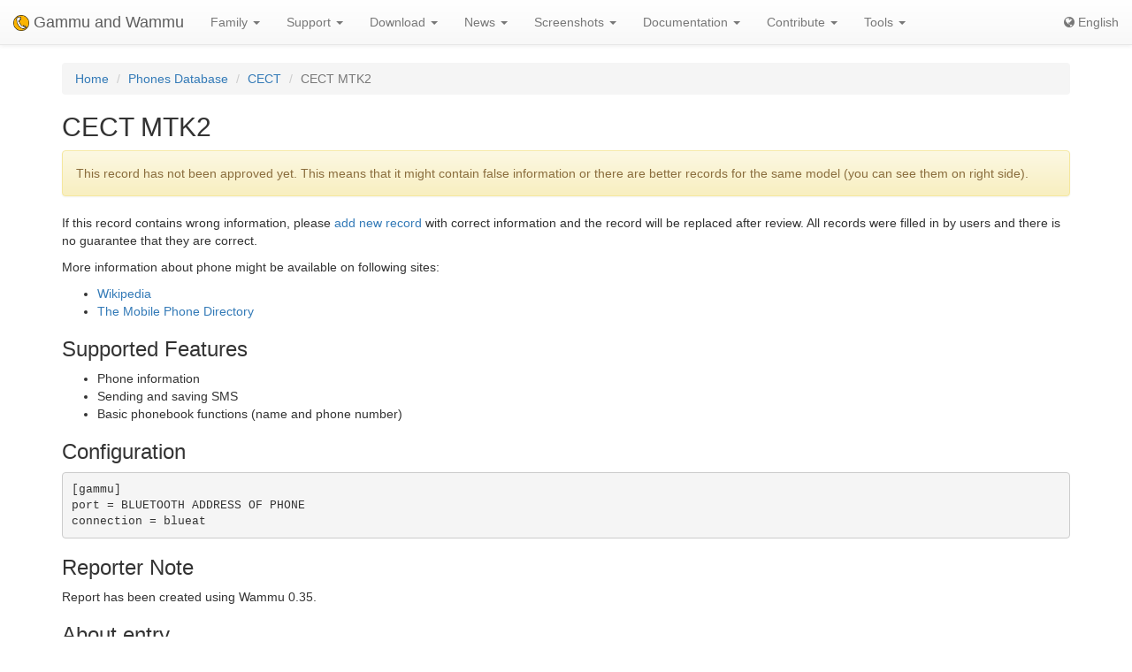

--- FILE ---
content_type: text/html; charset=utf-8
request_url: https://wammu.eu/phones/cect/5616/
body_size: 3397
content:


<!DOCTYPE html>
<html lang="en">
 <head>
  <meta charset="utf-8">
  <meta http-equiv="X-UA-Compatible" content="IE=edge">
  <meta name="viewport" content="width=device-width, initial-scale=1">
  <meta name="author" content="Michal Čihař" />
  <meta name="copyright" content="Copyright &copy; 2003 - 2026 Michal Čihař" />
  <meta name="google-site-verification" content="HFOfLE1lvi1jgH12XWhZU372Nb5qzgkIIxdC8GnveUI" />
  <meta name="description" content="Database of supported phones in Gammu and Wammu, the software for managing GSM cell phones." />
  <meta name="keywords" content="Gammu,Wammu,python-gammu,GSM,phone,SMS,gateway,CECT,MTK2" />

  <link rel="copyright" href="/license/" />
  <title>CECT MTK2 - Gammu Phone Database </title>
  
  <link rel="alternate" type="application/rss+xml" href="/phones/rss/" title="Gammu Phone Database Feed (RSS)"/>
  
  <link rel="alternate" type="application/atom+xml" href="/phones/atom/" title="Gammu Phone Database Feed (Atom)"/>
  
  
  <link rel="alternate" type="application/rss+xml" href="/news/rss/" title="Gammu and Wammu News Feed (RSS)"/>
  
  <link rel="alternate" type="application/atom+xml" href="/news/atom/" title="Gammu and Wammu News Feed (Atom)"/>
  
  <link rel="canonical" href="https://wammu.eu/phones/cect/5616/" />
  
  <link rel="alternate" hreflang="cs" href="https://cs.wammu.eu/phones/cect/5616/" />
  
  <link rel="alternate" hreflang="es" href="https://es.wammu.eu/phones/cect/5616/" />
  
  <link rel="alternate" hreflang="de" href="https://de.wammu.eu/phones/cect/5616/" />
  
  <link rel="alternate" hreflang="ru" href="https://ru.wammu.eu/phones/cect/5616/" />
  
  <link rel="alternate" hreflang="sk" href="https://sk.wammu.eu/phones/cect/5616/" />
  
  <link rel="alternate" hreflang="fr" href="https://fr.wammu.eu/phones/cect/5616/" />
  
  <link rel="alternate" hreflang="pt-BR" href="https://pt-br.wammu.eu/phones/cect/5616/" />
  
  <link rel="shortcut icon" href="/favicon.ico" type="image/x-icon" />
  <link rel="icon" href="/favicon.ico" type="image/x-icon" />
  <link rel="stylesheet" href="//maxcdn.bootstrapcdn.com/bootstrap/3.3.4/css/bootstrap.min.css">
  <link rel="stylesheet" href="//maxcdn.bootstrapcdn.com/bootstrap/3.3.4/css/bootstrap-theme.min.css">
  <link rel="stylesheet" href="//maxcdn.bootstrapcdn.com/font-awesome/4.3.0/css/font-awesome.min.css">
  <link rel="stylesheet" type="text/css" href="/media/colorbox/colorbox.css">
  <link rel="stylesheet" href="/media/css/own.css">
  <script src="//code.jquery.com/jquery-1.11.3.min.js"></script>
  <script src="//maxcdn.bootstrapcdn.com/bootstrap/3.3.4/js/bootstrap.min.js"></script>
  <script src="/media/colorbox/jquery.colorbox-min.js"></script>
  <script src="/media/js/init.js" type="text/javascript"></script>
  <meta name="robots" content="index, follow" />
  
 </head>
 <body>
 <nav class="navbar navbar-default navbar-static-top" role="navigation">

    <div class="navbar-header">
        <button type="button" class="navbar-toggle" data-toggle="collapse" data-target="#topbar-collapsible">
          <span class="sr-only">Toggle navigation</span>
          <span class="icon-bar"></span>
          <span class="icon-bar"></span>
          <span class="icon-bar"></span>
        </button>
      <a class="navbar-brand" href="/">
        <img alt="Gammu" src="/media/images/wammu-32x32.png">
        Gammu and Wammu
      </a>
    </div>

  <div class="collapse navbar-collapse" id="topbar-collapsible">
   <ul class="nav navbar-nav">
     <li class="dropdown">
        <a href="#" class="dropdown-toggle" data-toggle="dropdown" role="button" aria-expanded="false">Family <span class="caret"></span></a>
        <ul class="dropdown-menu" role="menu">
        <li><a href="/gammu/">Gammu</a></li>
        <li><a href="/smsd/">SMSD</a></li>
        <li><a href="/wammu/">Wammu</a></li>
        <li><a href="/python-gammu/">python-gammu</a></li>
        <li><a href="/libgammu/">libGammu</a></li>
        <li><a href="/links/">Third party</a></li>
    </ul>
     </li>

     <li class="dropdown">
        <a href="/support/" class="dropdown-toggle" data-toggle="dropdown" role="button" aria-expanded="false">Support <span class="caret"></span></a>
        <ul class="dropdown-menu" role="menu">
        <li><a href="/support/">Overview</a></li>
        <li><a href="/support/lists/">Mailing lists and forums</a></li>
        <li><a href="/support/bugs/">Reporting bugs</a></li>
        <li><a href="/support/online/">Online</a></li>
        <li><a href="/support/buy/">Commercial support</a></li>
        </ul>
     </li>

     <li class="dropdown">
        <a href="/download/" class="dropdown-toggle" data-toggle="dropdown" role="button" aria-expanded="false">Download <span class="caret"></span></a>
        <ul class="dropdown-menu" role="menu">
        <li><a href="/download/">All downloads</a></li>
        <li><a href="/download/gammu/">Download Gammu</a></li>
        <li><a href="/download/python-gammu/">Download python-gammu</a></li>
        <li><a href="/download/wammu/">Download Wammu</a></li>
        </ul>
    </li>

     <li class="dropdown">
        <a href="/news/" class="dropdown-toggle" data-toggle="dropdown" role="button" aria-expanded="false">News <span class="caret"></span></a>
        <ul class="dropdown-menu" role="menu">
        <li><a href="/news/">All news</a></li>
        
        <li><a href="/news/gammu/">Gammu</a></li>
        
        <li><a href="/news/python-gammu/">python-gammu</a></li>
        
        <li><a href="/news/contrib/">Third party</a></li>
        
        <li><a href="/news/wammu/">Wammu</a></li>
        
        </ul>
    </li>

     <li class="dropdown">
        <a href="/screenshots/" class="dropdown-toggle" data-toggle="dropdown" role="button" aria-expanded="false">Screenshots <span class="caret"></span></a>
        <ul class="dropdown-menu" role="menu">
        <li><a href="/screenshots/">All screenshots</a></li>
        
        <li><a href="/screenshots/gammu/">Gammu</a></li>
        
        <li><a href="/screenshots/contrib/">Third party</a></li>
        
        <li><a href="/screenshots/wammu/">Wammu</a></li>
        
        </ul>
    </li>

     <li class="dropdown">
        <a href="/docs/" class="dropdown-toggle" data-toggle="dropdown" role="button" aria-expanded="false">Documentation <span class="caret"></span></a>
        <ul class="dropdown-menu" role="menu">
        <li><a href="/docs/">Overview</a></li>
        <li><a href="https://docs.gammu.org/">Gammu Manual</a></li>
        <li><a href="https://docs.gammu.org/faq/">FAQ</a></li>
        <li><a href="https://docs.gammu.org/c/">For developers</a></li>
        <li><a href="https://docs.gammu.org/config/">Configuration</a></li>
        <li><a href="/phones/">Supported phones</a></li>
        </ul>
    </li>

     <li class="dropdown">
        <a href="/contribute/" class="dropdown-toggle" data-toggle="dropdown" role="button" aria-expanded="false">Contribute <span class="caret"></span></a>
        <ul class="dropdown-menu" role="menu">
        <li><a href="/contribute/">Overview</a></li>
        <li><a href="/contribute/translate/">Translate</a></li>
        <li><a href="/contribute/code/">Develop</a></li>
        <li><a href="/contribute/wanted/">Wanted skills</a></li>
        <li><a href="/contribute/publicity/">Publicity</a></li>
        <li><a href="/donate/">Donate</a></li>
        </ul>
     </li>

     <li class="dropdown">
        <a href="/tools/" class="dropdown-toggle" data-toggle="dropdown" role="button" aria-expanded="false">Tools <span class="caret"></span></a>
        <ul class="dropdown-menu" role="menu">
        <li><a href="/tools/">Overview</a></li>
        <li><a href="/tools/pdu-encode/">PDU encoder</a></li>
        <li><a href="/tools/pdu-decode/">PDU decoder</a></li>
        <li><a href="/tools/countries/">Countries</a></li>
        <li><a href="/tools/networks/">Networks</a></li>
        </ul>
    </li>

   </ul>
   <ul class="nav navbar-nav navbar-right">
   <li>
<a class="language" href="#">
<i class="fa fa-globe"></i>
English
</a>
<div class="languages">
<div class="choice">

<a href="https://cs.wammu.eu/phones/cect/5616/">Česky</a>

<a href="https://es.wammu.eu/phones/cect/5616/">Español</a>

<a href="https://de.wammu.eu/phones/cect/5616/">Deutsch</a>

<a href="https://ru.wammu.eu/phones/cect/5616/">Русский</a>

<a href="https://sk.wammu.eu/phones/cect/5616/">Slovenčina</a>

<a href="https://fr.wammu.eu/phones/cect/5616/">Français</a>

<a href="https://pt-br.wammu.eu/phones/cect/5616/">Português brasileiro</a>


</div>
<a href="/contribute/translate/">Help with translations!</a>
</div>
   </li>
   </ul>
   </div>
  </nav>



<div class="container">


<ol class="breadcrumb">
  <li><a href="/">Home</a></li>
  <li><a href="/phones/">Phones Database</a></li>
  <li><a href="/phones/cect/">CECT</a></li>
  <li class="active">CECT MTK2</li>


</ol>
<h2>CECT MTK2</h2>



<div class="alert alert-warning" role="alert">

This record has not been approved yet. This means that it might contain false
information or there are better records for the same model (you can see them
on right side).

</div>


<p>

If this record contains wrong information, please <a
href="/phones/new/?vendor=cect&amp;name=MTK2">add new record</a>
with correct information and the record will be replaced after review.
All records were filled in by users and there is no guarantee that they are
correct.

</p>

<p>

More information about phone might be available on following sites:


<ul>

<li><a href="https://wikipedia.org/wiki/CECT_MTK2">Wikipedia</a></li>

<li><a href="http://www.mobile-phone-directory.org/Phones/CECT/CECT_MTK2.html">The Mobile Phone Directory</a></li>

</ul>




<h3>Supported Features</h3>



<ul>

<li>Phone information</li>

<li>Sending and saving SMS</li>

<li>Basic phonebook functions (name and phone number)</li>

</ul>


<h3>Configuration</h3>

<pre>
[gammu]
port = BLUETOOTH ADDRESS OF PHONE
connection = blueat
</pre>





<h3>Reporter Note</h3>

<p>Report has been created using Wammu 0.35.</p>




<h3>About entry</h3>

<p>

Created by <a href="mailto:bgriebenow@t-onliNOSPAMne.de">Boris Griebenow</a> on Jan. 21, 2012, 11:42 p.m..

</p>


<p>

Tested with Gammu 1.30.0.

</p>



<h3>Similar Phones</h3>
<ul>

<li><a href="/phones/cect/6231/">CECT
MTK2
(blueat)</a></li>

<li><a href="/phones/cect/5208/">CECT
MTK2
(blueat)</a></li>

<li><a href="/phones/cect/5979/">CECT
MTK2
(at)</a></li>

<li><a href="/phones/cect/3968/">CECT
MTK2
(at)</a></li>

<li><a href="/phones/cect/5615/">CECT
MTK2
(blueat)</a></li>

</ul>



</div>

<footer>
  <ul id="footer">
    <li>Copyright &copy; 2003 - 2026 <span class="vcard"><a class="url fn" href="https://cihar.com/">Michal Čihař</a><a href="mailto:michal@cihar.com" class="email"></a></span></li>
    <li><a href="/license/">License</a></li>
    <li><a href="/donate/" title="Support Gammu/Wammu by donating money!">Donate</a></li>
    <li><a href="/search/" title="Search for Gammu/Wammu related questions">Search</a></li>
    <li><a href="/authors/" title="Gammu and Wammu authors">Authors</a></li>
    <li><a href="https://www.facebook.com/wammu"><i class="fa fa-facebook-official"></i> Gammu on Facebook</a></li>
    <li><a href="https://twitter.com/wammu"><i class="fa fa-twitter"></i> Follow us on Twitter</a></li>
    <li><a href="https://www.paypal.com/cgi-bin/webscr?cmd=_s-xclick&amp;hosted_button_id=LQ7LTQVQ9LKD6"><i class="fa fa-paypal"></i> Donate using PayPal</a></li>
  </ul>
</footer>
<!-- Piwik -->
<script type="text/javascript">
  var _paq = _paq || [];
  _paq.push(["setCookieDomain", "*.wammu.eu"]);
  _paq.push(["setDomains", ["*.wammu.eu","*.cs.wammu.eu","*.cz.wammu.eu","*.de.wammu.eu","*.es.wammu.eu","*.fr.wammu.eu","*.sk.wammu.eu"]]);
  _paq.push(['trackPageView']);
  _paq.push(['enableLinkTracking']);
  (function() {
    var u=(("https:" == document.location.protocol) ? "https" : "http") + "://stats.cihar.com/";
    _paq.push(['setTrackerUrl', u+'piwik.php']);
    _paq.push(['setSiteId', 5]);
    var d=document, g=d.createElement('script'), s=d.getElementsByTagName('script')[0]; g.type='text/javascript';
    g.defer=true; g.async=true; g.src=u+'piwik.js'; s.parentNode.insertBefore(g,s);
  })();
</script>
<noscript><p><img src="https://stats.cihar.com/piwik.php?idsite=5" style="border:0;" alt="" /></p></noscript>
<!-- End Piwik Code -->
 </body>
</html>
